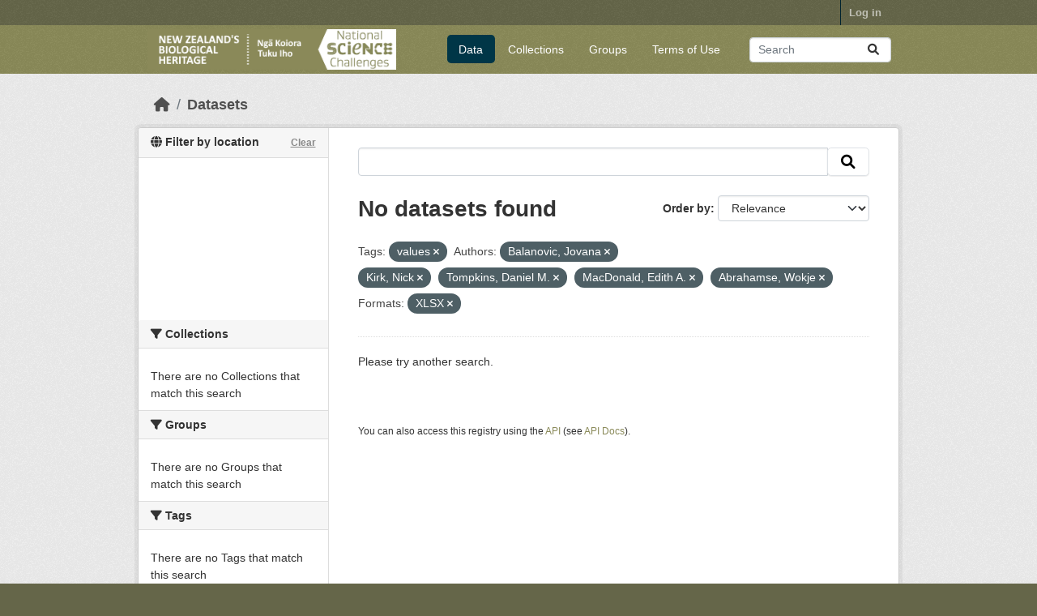

--- FILE ---
content_type: text/html; charset=utf-8
request_url: https://data.bioheritage.nz/dataset?tags=values&vocab_author=Balanovic%2C+Jovana&vocab_author=Kirk%2C+Nick&vocab_author=Tompkins%2C+Daniel+M.&vocab_author=MacDonald%2C+Edith+A.&_vocab_author_limit=0&res_format=XLSX&vocab_author=Abrahamse%2C+Wokje
body_size: 17187
content:
<!DOCTYPE html>
<!--[if IE 9]> <html lang="en_NZ" class="ie9"> <![endif]-->
<!--[if gt IE 8]><!--> <html lang="en_NZ"  > <!--<![endif]-->
  <head>
    <meta charset="utf-8" />
      <meta name="csrf_field_name" content="_csrf_token" />
      <meta name="_csrf_token" content="IjcyNDYyMDY3Yzk4YzI0ZDU5NzMyMGZjNzFmMzM0MTVhZTgwMjE5ZGUi.aXk9vQ.JQrNFLHDqbN4Wt8mtjPxuwQbLK8" />

      <meta name="generator" content="ckan 2.10.4" />
      <meta name="viewport" content="width=device-width, initial-scale=1.0">
    <title>Dataset - New Zealand&#39;s Biological Heritage Data Repository</title>

    
    
    <link rel="shortcut icon" href="/base/images/ckan.ico" />
    
    
        <link rel="alternate" type="text/n3" href="https://data.bioheritage.nz/catalog.n3"/>
        <link rel="alternate" type="text/turtle" href="https://data.bioheritage.nz/catalog.ttl"/>
        <link rel="alternate" type="application/rdf+xml" href="https://data.bioheritage.nz/catalog.xml"/>
        <link rel="alternate" type="application/ld+json" href="https://data.bioheritage.nz/catalog.jsonld"/>
    

  
    
  
    
      
      
      
    
    

  

    
    

  


    
      
      
    

    
    <link href="/webassets/base/1c87a999_main.css" rel="stylesheet"/>
<link href="/webassets/ckanext-harvest/c95a0af2_harvest_css.css" rel="stylesheet"/>
<link href="/webassets/nzbh/95628cc9_nzbh.css" rel="stylesheet"/>
<link href="/webassets/ckanext-geoview/f197a782_geo-resource-styles.css" rel="stylesheet"/>
<link href="/webassets/ckanext-activity/6ac15be0_activity.css" rel="stylesheet"/>
    
  </head>

  
  <body data-site-root="https://data.bioheritage.nz/" data-locale-root="https://data.bioheritage.nz/" >

    
    <div class="visually-hidden-focusable"><a href="#content">Skip to main content</a></div>
  

  
    

 
<div class="account-masthead">
  <div class="container">
     
    <nav class="account not-authed" aria-label="Account">
      <ul class="list-unstyled">
        
        <li><a href="/user/login">Log in</a></li>
         
      </ul>
    </nav>
     
  </div>
</div>

<header class="masthead">
  <div class="container">
      
    <nav class="navbar navbar-expand-lg navbar-light">
      <hgroup class="header-image navbar-left">

      
      
      <a class="logo" href="/">
        <img src="/site_logo.png" alt="New Zealand&#39;s Biological Heritage Data Repository"
          title="New Zealand&#39;s Biological Heritage Data Repository" />
      </a>
      
      

       </hgroup>
      <button class="navbar-toggler" type="button" data-bs-toggle="collapse" data-bs-target="#main-navigation-toggle"
        aria-controls="main-navigation-toggle" aria-expanded="false" aria-label="Toggle navigation">
        <span class="fa fa-bars text-white"></span>
      </button>

      <div class="main-navbar collapse navbar-collapse" id="main-navigation-toggle">
        <ul class="navbar-nav ms-auto mb-2 mb-lg-0">
          
            
  <li class="active"><a href="/dataset/">Data</a></li><li><a href="/organization/">Collections</a></li><li><a href="/group/">Groups</a></li><li><a href="/terms_of_use">Terms of Use</a></li>

          </ul>

      
      
          <form class="d-flex site-search" action="/dataset/" method="get">
              <label class="d-none" for="field-sitewide-search">Search Datasets...</label>
              <input id="field-sitewide-search" class="form-control me-2"  type="text" name="q" placeholder="Search" aria-label="Search datasets..."/>
              <button class="btn" type="submit" aria-label="Submit"><i class="fa fa-search"></i></button>
          </form>
      
      </div>
    </nav>
  </div>
</header>

  
    <div class="main">
      <div id="content" class="container">
        
          
            <div class="flash-messages">
              
                
              
            </div>
          

          
            <div class="toolbar" role="navigation" aria-label="Breadcrumb">
              
                
                  <ol class="breadcrumb">
                    
<li class="home"><a href="/" aria-label="Home"><i class="fa fa-home"></i><span> Home</span></a></li>
                    
  <li class="active"><a href="/dataset/">Datasets</a></li>

                  </ol>
                
              
            </div>
          

          <div class="row wrapper">
            
            
            

            
              <aside class="secondary col-md-3">
                
                



<section id="dataset-map" class="module module-narrow module-shallow">
    <h2 class="module-heading">
        <i class="fa fa-globe"></i>
        Filter by location
        <a href="/dataset/?tags=values&amp;vocab_author=Balanovic%2C+Jovana&amp;vocab_author=Kirk%2C+Nick&amp;vocab_author=Tompkins%2C+Daniel+M.&amp;vocab_author=MacDonald%2C+Edith+A.&amp;vocab_author=Abrahamse%2C+Wokje&amp;_vocab_author_limit=0&amp;res_format=XLSX" class="action">Clear</a>
    </h2>
    
    <div class="dataset-map" data-module="spatial-query" data-default_extent="[[-49.43,160.74], [-32.43,185.91]]" data-module-map_config="{&#34;type&#34;: &#34;custom&#34;, &#34;custom.url&#34;: &#34;https://basemaps.linz.govt.nz/v1/tiles/aerial/EPSG:3857/{z}/{x}/{y}.webp?api=xxx&#34;, &#34;attribution&#34;: &#34;Map tiles by &lt;a href=\&#34;https://www.linz.govt.nz/data/linz-data/linz-basemaps/data-attribution\&#34;&gt;LINZ&lt;/a&gt;, under &lt;a href=\&#34;http://creativecommons.org/licenses/by/4.0\&#34;&gt;CC BY 4.0&lt;/a&gt;.&#34;}">
        <div id="dataset-map-container"></div>
    </div>
</section>





<div class="filters">
  <div>
    
      

    
    
	
	    
		<section class="module module-narrow module-shallow">
		    
			<h2 class="module-heading">
			    <i class="fa fa-filter"></i>
			    Collections
			</h2>
		    
		    
			
			    
				<p class="module-content empty">There are no Collections that match this search</p>
			    
			
		    
		</section>
	    
	
    

    
      

    
    
	
	    
		<section class="module module-narrow module-shallow">
		    
			<h2 class="module-heading">
			    <i class="fa fa-filter"></i>
			    Groups
			</h2>
		    
		    
			
			    
				<p class="module-content empty">There are no Groups that match this search</p>
			    
			
		    
		</section>
	    
	
    

    
      

    
    
	
	    
		<section class="module module-narrow module-shallow">
		    
			<h2 class="module-heading">
			    <i class="fa fa-filter"></i>
			    Tags
			</h2>
		    
		    
			
			    
				<p class="module-content empty">There are no Tags that match this search</p>
			    
			
		    
		</section>
	    
	
    

    
      

    
    
	
	    
		<section class="module module-narrow module-shallow">
		    
			<h2 class="module-heading">
			    <i class="fa fa-filter"></i>
			    Formats
			</h2>
		    
		    
			
			    
				<p class="module-content empty">There are no Formats that match this search</p>
			    
			
		    
		</section>
	    
	
    

    
      

    
    
	
	    
		<section class="module module-narrow module-shallow">
		    
			<h2 class="module-heading">
			    <i class="fa fa-filter"></i>
			    Licenses
			</h2>
		    
		    
			
			    
				<p class="module-content empty">There are no Licenses that match this search</p>
			    
			
		    
		</section>
	    
	
    

    
      

    
    
	
	    
		<section class="module module-narrow module-shallow">
		    
			<h2 class="module-heading">
			    <i class="fa fa-filter"></i>
			    Authors
			</h2>
		    
		    
			
			    
				<p class="module-content empty">There are no Authors that match this search</p>
			    
			
		    
		</section>
	    
	
    

    
  </div>
  <a class="close no-text hide-filters"><i class="fa fa-times"></i><span class="text">close</span></a>
</div>

              </aside>
            

            
              <div class="primary col-md-9 col-xs-12" role="main">
                
                
  <section class="module">
    <div class="module-content">
      
        
      
      
        
        
        







<form id="dataset-search-form" class="search-form" method="get" data-module="select-switch">

  
    <div class="input-group search-input-group">
      <input aria-label=" " id="field-giant-search" type="text" class="form-control input-lg" name="q" value="" autocomplete="off" placeholder=" ">
      
      <span class="input-group-btn">
        <button class="btn btn-default btn-lg" type="submit" value="search" aria-label="Submit">
          <i class="fa fa-search"></i>
        </button>
      </span>
      
    </div>
  

  
    <span>






<input type="hidden" name="tags" value="values" />





<input type="hidden" name="vocab_author" value="Balanovic, Jovana" />





<input type="hidden" name="vocab_author" value="Kirk, Nick" />





<input type="hidden" name="vocab_author" value="Tompkins, Daniel M." />





<input type="hidden" name="vocab_author" value="MacDonald, Edith A." />





<input type="hidden" name="vocab_author" value="Abrahamse, Wokje" />





<input type="hidden" name="res_format" value="XLSX" />



</span>
  

  
    
      <div class="form-group control-order-by">
        <label for="field-order-by">Order by</label>
        <select id="field-order-by" name="sort" class="form-control form-select">
          
            
              <option value="score desc, metadata_modified desc" selected="selected">Relevance</option>
            
          
            
              <option value="title_string asc">Name Ascending</option>
            
          
            
              <option value="title_string desc">Name Descending</option>
            
          
            
              <option value="metadata_modified desc">Last Modified</option>
            
          
            
              <option value="views_recent desc">Popular</option>
            
          
        </select>
        
        <button class="btn btn-default js-hide" type="submit">Go</button>
        
      </div>
    
  

  
    
      <h1>

  
  
  
  

No datasets found</h1>
    
  

  
    
      <p class="filter-list">
        
          
          <span class="facet">Tags:</span>
          
            <span class="filtered pill">values
              <a href="/dataset/?vocab_author=Balanovic%2C+Jovana&amp;vocab_author=Kirk%2C+Nick&amp;vocab_author=Tompkins%2C+Daniel+M.&amp;vocab_author=MacDonald%2C+Edith+A.&amp;vocab_author=Abrahamse%2C+Wokje&amp;_vocab_author_limit=0&amp;res_format=XLSX" class="remove" title="Remove"><i class="fa fa-times"></i></a>
            </span>
          
        
          
          <span class="facet">Authors:</span>
          
            <span class="filtered pill">Balanovic, Jovana
              <a href="/dataset/?tags=values&amp;vocab_author=Kirk%2C+Nick&amp;vocab_author=Tompkins%2C+Daniel+M.&amp;vocab_author=MacDonald%2C+Edith+A.&amp;vocab_author=Abrahamse%2C+Wokje&amp;_vocab_author_limit=0&amp;res_format=XLSX" class="remove" title="Remove"><i class="fa fa-times"></i></a>
            </span>
          
            <span class="filtered pill">Kirk, Nick
              <a href="/dataset/?tags=values&amp;vocab_author=Balanovic%2C+Jovana&amp;vocab_author=Tompkins%2C+Daniel+M.&amp;vocab_author=MacDonald%2C+Edith+A.&amp;vocab_author=Abrahamse%2C+Wokje&amp;_vocab_author_limit=0&amp;res_format=XLSX" class="remove" title="Remove"><i class="fa fa-times"></i></a>
            </span>
          
            <span class="filtered pill">Tompkins, Daniel M.
              <a href="/dataset/?tags=values&amp;vocab_author=Balanovic%2C+Jovana&amp;vocab_author=Kirk%2C+Nick&amp;vocab_author=MacDonald%2C+Edith+A.&amp;vocab_author=Abrahamse%2C+Wokje&amp;_vocab_author_limit=0&amp;res_format=XLSX" class="remove" title="Remove"><i class="fa fa-times"></i></a>
            </span>
          
            <span class="filtered pill">MacDonald, Edith A.
              <a href="/dataset/?tags=values&amp;vocab_author=Balanovic%2C+Jovana&amp;vocab_author=Kirk%2C+Nick&amp;vocab_author=Tompkins%2C+Daniel+M.&amp;vocab_author=Abrahamse%2C+Wokje&amp;_vocab_author_limit=0&amp;res_format=XLSX" class="remove" title="Remove"><i class="fa fa-times"></i></a>
            </span>
          
            <span class="filtered pill">Abrahamse, Wokje
              <a href="/dataset/?tags=values&amp;vocab_author=Balanovic%2C+Jovana&amp;vocab_author=Kirk%2C+Nick&amp;vocab_author=Tompkins%2C+Daniel+M.&amp;vocab_author=MacDonald%2C+Edith+A.&amp;_vocab_author_limit=0&amp;res_format=XLSX" class="remove" title="Remove"><i class="fa fa-times"></i></a>
            </span>
          
        
          
          <span class="facet">Formats:</span>
          
            <span class="filtered pill">XLSX
              <a href="/dataset/?tags=values&amp;vocab_author=Balanovic%2C+Jovana&amp;vocab_author=Kirk%2C+Nick&amp;vocab_author=Tompkins%2C+Daniel+M.&amp;vocab_author=MacDonald%2C+Edith+A.&amp;vocab_author=Abrahamse%2C+Wokje&amp;_vocab_author_limit=0" class="remove" title="Remove"><i class="fa fa-times"></i></a>
            </span>
          
        
      </p>
      <a class="show-filters btn btn-default">Filter Results</a>
    
  

</form>


  <p class="extra">Please try another search.</p>



      
      
        

  

      
    </div>

    
      
    
  </section>

  
    <section class="module">
      <div class="module-content">
        
          <small>
            
            
            
          You can also access this registry using the <a href="/api/3">API</a> (see <a href="http://docs.ckan.org/en/2.10/api/">API Docs</a>).
          </small>
        
      </div>
    </section>
  

              </div>
            
          </div>
        
      </div>
    </div>
  
    <footer class="site-footer">
  <div class="container">
    
    
    <div class="row">
      <div class="col-md-8 footer-links">
        
          <ul class="list-unstyled">
            
              <li><a href="/about">About New Zealand&#39;s Biological Heritage Data Repository</a></li>
            
          </ul>
          <ul class="list-unstyled">
            
              
              <li><a href="http://docs.ckan.org/en/2.10/api/">CKAN API</a></li>
              <li><a href="http://www.ckan.org/">CKAN Association</a></li>
              <li><a href="http://www.opendefinition.org/okd/"><img src="/base/images/od_80x15_blue.png" alt="Open Data"></a></li>
            
          </ul>
        
      </div>
      <div class="col-md-4 attribution">
        
          <p><strong>Powered by</strong> <a class="hide-text ckan-footer-logo" href="http://ckan.org">CKAN</a></p>
        
        
          
<form class="lang-select" action="/util/redirect" data-module="select-switch" method="POST">
  
<input type="hidden" name="_csrf_token" value="IjcyNDYyMDY3Yzk4YzI0ZDU5NzMyMGZjNzFmMzM0MTVhZTgwMjE5ZGUi.aXk9vQ.JQrNFLHDqbN4Wt8mtjPxuwQbLK8"/> 
  <div class="form-group">
    <label for="field-lang-select">Language</label>
    <select id="field-lang-select" name="url" data-module="autocomplete" data-module-dropdown-class="lang-dropdown" data-module-container-class="lang-container">
      
        <option value="/en_NZ/dataset?tags=values&amp;vocab_author=Balanovic%2C+Jovana&amp;vocab_author=Kirk%2C+Nick&amp;vocab_author=Tompkins%2C+Daniel+M.&amp;vocab_author=MacDonald%2C+Edith+A.&amp;_vocab_author_limit=0&amp;res_format=XLSX&amp;vocab_author=Abrahamse%2C+Wokje" selected="selected">
          English (New Zealand)
        </option>
      
        <option value="/en/dataset?tags=values&amp;vocab_author=Balanovic%2C+Jovana&amp;vocab_author=Kirk%2C+Nick&amp;vocab_author=Tompkins%2C+Daniel+M.&amp;vocab_author=MacDonald%2C+Edith+A.&amp;_vocab_author_limit=0&amp;res_format=XLSX&amp;vocab_author=Abrahamse%2C+Wokje" >
          English
        </option>
      
    </select>
  </div>
  <button class="btn btn-default d-none " type="submit">Go</button>
</form>


        
      </div>
    </div>
    
    <p>
        CKAN version: 2.10.4<br/>
        Build number: 34
    </p>

  </div>
</footer>
  
  
  
  
  
    
  
  
  
    
  


  

      

    
    
    <link href="/webassets/vendor/f3b8236b_select2.css" rel="stylesheet"/>
<link href="/webassets/vendor/d05bf0e7_fontawesome.css" rel="stylesheet"/>
<link href="/webassets/ckanext-spatial/67225687_spatial_query.css" rel="stylesheet"/>
    <script src="/webassets/vendor/8c3c143a_jquery.js" type="text/javascript"></script>
<script src="/webassets/vendor/5027b870_vendor.js" type="text/javascript"></script>
<script src="/webassets/vendor/6d1ad7e6_bootstrap.js" type="text/javascript"></script>
<script src="/webassets/base/6fddaa3f_main.js" type="text/javascript"></script>
<script src="/webassets/ckanext-spatial/25e5162b_spatial_query.js" type="text/javascript"></script>
<script src="/webassets/base/0d750fad_ckan.js" type="text/javascript"></script>
<script src="/webassets/base/cd2c0272_tracking.js" type="text/javascript"></script>
<script src="/webassets/webassets-external/094108266332918b4fd9ce095060aa35_nzbh-repeating.js" type="text/javascript"></script>
<script src="/webassets/activity/0fdb5ee0_activity.js" type="text/javascript"></script>
  </body>
</html>

--- FILE ---
content_type: text/css; charset=utf-8
request_url: https://data.bioheritage.nz/webassets/nzbh/95628cc9_nzbh.css
body_size: 8477
content:
.masthead .site-search input {
  padding: 4px 10px;
  width: 175px;
}

.form-horizontal .help-block {
  margin-left: 130px;
  margin-bottom: 1em;
  margin-top: -15px;
  padding-top: 0;
}
@media (max-width: 767px) {
  .form-horizontal .help-block {
    margin-left: 180px;
  }
}
@media (max-width: 480px) {
  .form-horizontal .help-block {
    margin-left: 0;
  }
}

/* lcrnz repeating */

.control-repeating .checkbox.btn {
  display: inline-block;
  position: relative;
  top: 0;
  left: 5px;
  height: 1px;
  width: 10px;
  padding: 3px 8px;

  -webkit-border-radius: 15px;
          border-radius: 15px;
  line-height: 21px;
}

.control-repeating .checkbox.btn input {
  display: none;
  width: auto;
}

@media (max-width: 767px) {
  .form-horizontal .control-repeating:first-child .controls input {
    width: 87%;
  }
}

/* Login form */
.lcnz-login .form-actions {
  border: 0 none;
}

/* =====================================================
   NZBH Custom Theme - Brand Colors and Layout
   ===================================================== */

/* Hero section background - use .homepage .hero for specificity over CKAN's main.css */
.hero,
.homepage .hero { 
  background: lightsteelblue url("/images/homepage-background.jpg") no-repeat center center;
  background-size: cover;
}
.masthead .navigation {
  margin-right: 0;
}

/* =====================================================
   Button Formatting
   ===================================================== */
.btn-primary {
  background-color: #8A8A59;
  background-image: none;
}
a.btn-primary:hover {
  background-color: #656649;
  background-image: none;
}
button.btn.btn-primary:hover {
  background-color: #656649;  
  background-image: none;
}

/* =====================================================
   Links
   ===================================================== */
a {
  color: #8A8A59; 
}
a:hover {
  color: #B21E28; 
}

/* =====================================================
   The "account masthead" bar across the top of the site
   ===================================================== */

/* The user login bar */
.account-masthead {
  background-color: #656649;
}

/* The "bubble" containing the number of new notifications. */
.account-masthead .account .notifications a span {
  background-color: black;
}
/* The text and icons in the user account info. */
.account-masthead .account ul li a {
  color: rgba(255, 255, 255, 0.6);
}
/* The user account info text and icons, when the user's pointer is hovering
   over them. */
.account-masthead .account ul li a:hover {
  color: rgba(255, 255, 255, 0.7);
  background-color: black;
}

/* =====================================================
   The main masthead bar that contains the site logo, nav links, and search
   ===================================================== */

.masthead {
  background-color: #8A8A59; /* = RGB (138, 138, 89) */
  min-height: 55px;
  padding: 0 !important; /* Override CKAN 2.10's 0.5rem padding */
}

/* Logo sizing to match CKAN 2.8 */
.masthead .navbar .logo img {
  max-height: 50px;
}

/* Navigation container padding */
.masthead .navbar {
  padding: 5px 0;
}

/* The "navigation pills" in the masthead (the links to Datasets,
   Organizations, etc) when the user's pointer hovers over them. */
.masthead .navigation .nav-pills li a:hover {
  background-color: rgb(48, 48, 48);
  color: white;
}
/* The "active" navigation pill (for example, when you're on the /dataset page
   the "Datasets" link is active). */
.masthead .navigation .nav-pills li.active a {
  background-color: rgb(74, 74, 74);
}
/* The "box shadow" effect that appears around the search box when it
   has the keyboard cursor's focus. */
.masthead input[type="text"]:focus {
  -webkit-box-shadow: inset 0px 0px 2px 0px rgba(0, 0, 0, 0.7);
  box-shadow: inset 0px 0px 2px 0px rgba(0, 0, 0, 0.7);
}

/* Remove the feature image */
div.hero section.featured.media-overlay {
  display: none;
}

/* Style up front page - use div for CKAN 2.10+, header for CKAN 2.8 */
div.hero header,
div.hero .module-promotion > div:first-child {
  background-image: url("/images/Square_image1.jpg");
  background-size: cover;
  background-repeat: no-repeat;
  background-position: center;
  height: 264px;
  padding-top: 15px;
  padding-bottom: 75px;
  border-radius: 3px;
  font-size: 1.6em;
  font-weight: bold;
  color: white;
  text-shadow: 2px 2px 2px black;
  text-align: center;
  line-height: 120%;
}

/* Style the search box - override CKAN 2.10 default teal colors */
.homepage .module-search .module-content,
.homepage .module-search .search-form,
.homepage .module-search form.module-content {
  background-color: #8A8A59;
  border-radius: 3px 3px 0 0;
  border-bottom: none;
  padding: 20px;
}

.homepage .module-search .tags {
  background-color: #656649;
  border-radius: 0 0 3px 3px;
  padding: 10px 15px 15px 15px;
  overflow: hidden; /* Clear floated children */
}

.homepage .module-search .tags h3,
.homepage .module-search .tags .h3 {
  display: block;
  float: left;
  font-size: 14px;
  line-height: 24px;
  padding: 2px 8px 2px 0;
  margin: 5px 10px 0 0;
  color: white;
}

/* Tags pill styling */
.homepage .module-search .tags .tag {
  display: block;
  float: left;
  margin: 5px 10px 5px 0;
  background-color: #f6f6f6;
  color: #111;
  padding: 2px 12px;
  border: 1px solid #ddd;
  border-radius: 100px;
  line-height: 20px;
}

.homepage .module-search .tags .tag:hover {
  background-color: #e0e0e0;
  text-decoration: none;
}

/* Search heading */
.homepage .module-search .heading {
  margin-top: 0;
  margin-bottom: 7px;
  font-size: 24px;
  line-height: 40px;
  color: white;
}

/* ====================================
   The footer at the bottom of the site
   ==================================== */

.site-footer,
body {
  background-color: #656649;
}
/* The text in the footer. */
.site-footer,
.site-footer label,
.site-footer small {
  color: rgba(255, 255, 255, 0.6);
}
/* The link texts in the footer. */
.site-footer a {
  color: rgba(255, 255, 255, 0.6);
}

/* ====================================
   Homepage Stats Section - match CKAN 2.8 styling
   ==================================== */
.homepage .stats,
.homepage .module-stats {
  margin-top: 20px;
}

.homepage .stats h3,
.homepage .module-stats h3 {
  margin: 0 0 10px 0;
}

.homepage .stats ul,
.homepage .module-stats ul,
.homepage .module-stats .card ul {
  margin: 0;
  list-style: none;
}

.homepage .stats ul li,
.homepage .module-stats ul li,
.homepage .module-stats .card ul li {
  float: left;
  width: 25%;
  font-weight: 300;
}

.homepage .stats ul li a,
.homepage .module-stats ul li a,
.homepage .module-stats .card ul li a {
  display: block;
}

/* Large stat numbers like production */
.homepage .stats ul li a b,
.homepage .module-stats ul li a b,
.homepage .module-stats .card ul li a b {
  display: block;
  font-size: 35px;
  line-height: 1.5;
}

.homepage .stats ul li a:hover,
.homepage .module-stats ul li a:hover,
.homepage .module-stats .card ul li a:hover {
  text-decoration: none;
}

/* Box styling to match CKAN 2.8 */
.homepage .box .inner,
.homepage .module-stats .card {
  padding: 20px 25px;
}

/* ====================================
   Additional Bootstrap 5 overrides for CKAN 2.10
   ==================================== */

/* Container width to match CKAN 2.8 Bootstrap 2 (940px) */
.container,
.container-lg,
.container-xl,
.container-xxl {
  max-width: 940px;
}

/* At tablet size, use fluid width like Bootstrap 2 */
@media (max-width: 979px) {
  .container,
  .container-lg,
  .container-xl,
  .container-xxl {
    max-width: none;
    width: auto;
  }
}

/* Account masthead spacing */
.account-masthead {
  min-height: 30px;
}

/* Masthead navigation pills */
.masthead .nav-pills > li > a,
.masthead .navigation .nav-pills li a {
  padding: 8px 12px;
}

/* Container consistency */
.homepage [role=main] {
  padding: 20px 0;
}
